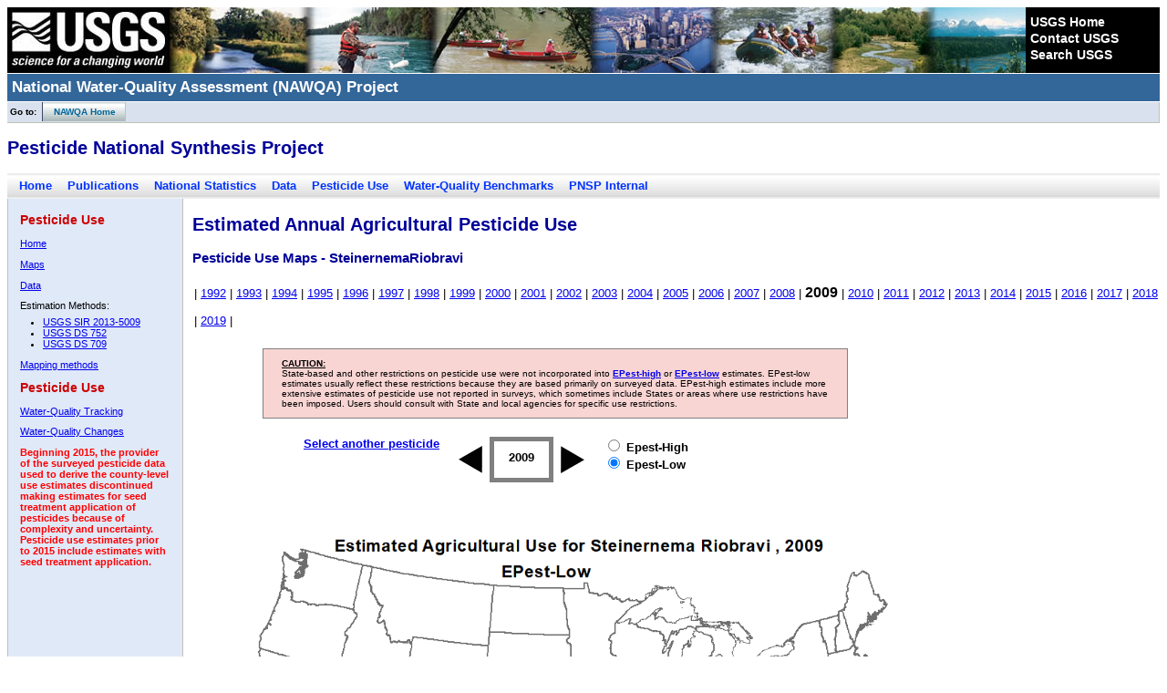

--- FILE ---
content_type: text/css
request_url: https://water.usgs.gov/nawqa/styles/common.css
body_size: 3676
content:
/* ===OFFICIAL USGS STYLE SHEET===
This CSS has been approved by all applicable parties and is subject to change...with prior notice. This CSS is meant to provide a consistent look and feel across all USGS Web pages and can be used in conjunction with the custom.css file and any additional style sheets of your own.

DO NOT MODIFY THIS FILE IN ANY WAY.

You can customize the banner image and site title properties ONLY by making the changes in the custom.css file. Refer to the custom.css file for specific instructions.
===END DISCLAIMER NOTICE===*/

/* ===STANDARD HEADER===*/

.bannerColorBand {
	font: 14px Verdana, Arial, Helvetica, sans-serif;
	width: 100%;
	height: 5.14em;
	background-color: #006633;
}
.banner {
	background: url("http://www.usgs.gov/images/headers/hazards.jpg") #006633 178px 0px no-repeat;
	width: 100%;
	height: 72px;	
}
.identifier {
	background-color: black;
	width: 178px;
	height: 5.14em;
	float: left;
}
.coop { 
    	padding-left: 18px; 
    	position: absolute; 
    	height: 5.14em; 
    	background-color: black;   
} 
.siteTitle { 
    	background-color: #006633; 
    	clear: both; 
    	width: 100%; 
    	border-bottom: 1px solid #ffffff; 
    	border-top: 1px solid #ffffff; 
    	font: 14px Verdana, Arial, Helvetica, sans-serif; 
    	color: #ffffff; 
} 
#pTitle { 
    	font: bold 1.2em Verdana, Arial, Helvetica, sans-serif; 
    	padding: 5px; 
    	margin: 0px; 
} 
/* ===STANDARD CUSTOMER SERVICE AREA===*/
.ccsaBox {
	float: right;
	background-color: #000000;
}
.ccsa {
	font:  1em/.5em Verdana, Arial, Helvetica, sans-serif;
	height: 5.14em;
	width: 10.5em;
}
.ccsa a:link { 
            font: bold 1em/1.3em Verdana, Arial, Helvetica, sans-serif; 
            color: #ffffff; 
            margin-left: 4px; 
            text-decoration: none; 
} 
.ccsa a:visited { 
            font: bold 1em/1.3em Verdana, Arial, Helvetica, sans-serif; 
            color: #ffffff; 
            margin-left: 4px; 
            text-decoration: none; 
} 
.ccsa a:hover { 
            font: bold 1em/1.3em Verdana, Arial, Helvetica, sans-serif; 
            color: #ffffff; 
            text-decoration: underline; 
            margin-left: 4px; 
} 
.ccsa a:active { 
            font: bold 1em/1.3em Verdana, Arial, Helvetica, sans-serif; 
            color: #ffffff; 
            margin-left: 4px; 
            text-decoration: none; 
}
 
/* ===STANDARD CONTENT===*/
body {
	font-family: Verdana, Arial, Helvetica, sans-serif;
	font-size: small;
	color: #000000;
	background-color: #ffffff;
}
th, td {
	font-family: Verdana, Arial, Helvetica, sans-serif;
	font-size: small;
}
/* ===STANDARD FOOTER===*/
.footerBar {
	background-color: #666666;
	font-family: Verdana, Arial, Helvetica, sans-serif;
	font-size: 1em;
	/*/*/padding: 4px; /*End hiding for this section in Netscape 4x*/
	margin-top: 20px;
    	margin-bottom: -16px;
}
.footerBar a:link { 
       padding-right: 40px; 
       color: #ffffff; 
       text-decoration: none; 
} 
.footerBar a:visited { 
       padding-right: 40px; 
       color: #ffffff; 
       text-decoration: none; 
} 
.footerBar a:hover { 
       padding-right: 40px; 
       color: #ffffff; 
       text-decoration: underline; 
} 
.footerBar a:active { 
       padding-right: 40px; 
       color: #ffffff; 
       text-decoration: none; 
} 
.footerText {
	font-family: Verdana, Arial, Helvetica, sans-serif;
	font-size: 1em;
	margin-bottom: -2px;
	/*/*/padding: 4px;/*End hiding for this section in Netscape 4x*/
}
.footerText img {
	border: none;
	float: right;
}